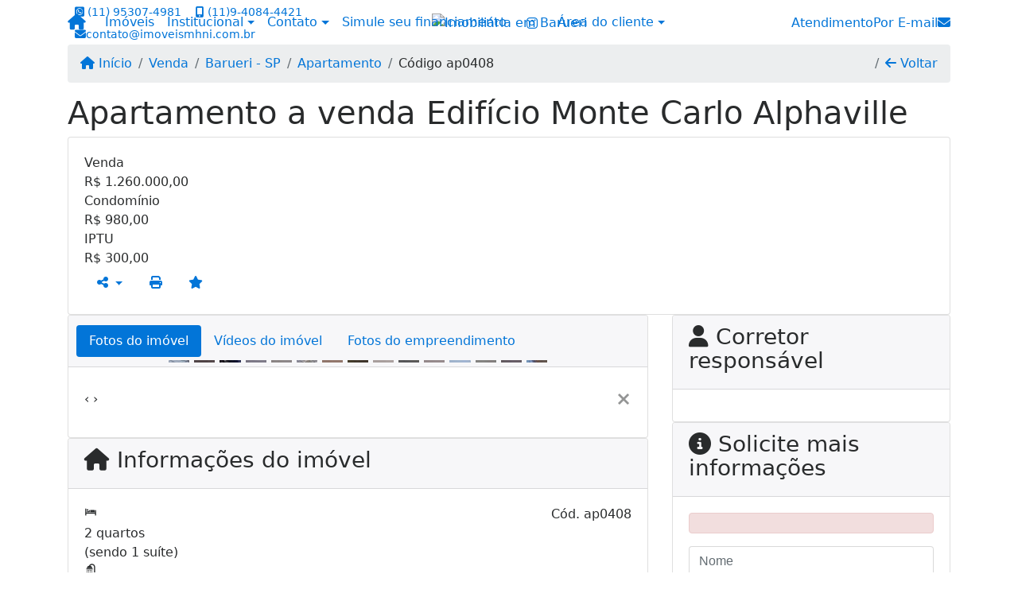

--- FILE ---
content_type: text/html; charset=UTF-8
request_url: https://www.imoveismhni.com.br/936/imoveis/venda-apartamento-2-quartos-edificio-monte-carlo-barueri-sp
body_size: 13175
content:
<!DOCTYPE html><html lang="pt-br"><head><title>Apartamento a venda  Edifício Monte Carlo Alphaville - ap0408</title><meta name="description" content="Apartamento a venda  Edifício Monte Carlo Alphaville - Apartamento para venda em Barueri - SP - Apartamento a venda  Edifício"><meta name="keywords" content="Apartamento , Apartamento Barueri - SP, Barueri - SP, Apartamento , imobiliarias Barueri - SP, imobiliária Barueri - SP, imóveis Barueri - SP, imóveis, Apartamento"><meta charset="utf-8"><meta name="google-site-verification" content="lp2BO1ecY71_QbZ9FSMeyWRr-_8F5kWKiK6DlRn1Dj8"><meta name="Robots" content="INDEX,FOLLOW"><meta name="distribution" content="Global"><meta name="rating" content="General"><meta name="revisit-after" content="2"><meta name="classification" content="imobiliaria,imoveis"><meta name="author" content="Code49"><meta name="viewport" content="width=device-width, initial-scale=1, shrink-to-fit=no"><meta http-equiv="x-ua-compatible" content="ie=edge"><meta property="og:url" content="https://www.imoveismhni.com.br/936/imoveis/venda-apartamento-2-quartos-edificio-monte-carlo-barueri-sp"><meta property="og:image" content="https://www.imoveismhni.com.br/admin/imovel/20231108T1335180300-637174827.jpg"><meta property="og:image" content="https://www.imoveismhni.com.br/admin/imovel/mini/20231108T1335180300-637174827.jpg"><link rel="apple-touch-icon" href="https://www.imoveismhni.com.br/admin/imovel/mini/20231108T1335180300-637174827.jpg"><meta name="thumbnail" content="https://www.imoveismhni.com.br/admin/imovel/mini/20231108T1335180300-637174827.jpg"><meta property="og:type" content="website"><meta property="og:title" content="Apartamento a venda  Edifício Monte Carlo Alphaville"><meta property="og:description" content="Belo Apartamento com sala estendida, face norte, andar mediano, de frente, 1 suíte, 1 dormitório, 2 vagas, agende sua visita. "><link rel="canonical" href="https://www.imoveismhni.com.br/936/imoveis/venda-apartamento-2-quartos-edificio-monte-carlo-barueri-sp">
<!-- Bootstrap -->
<link rel="stylesheet" href="https://www.imoveismhni.com.br/css/bootstrap.min.css" crossorigin="anonymous">

<!-- Plugins -->
<link rel="stylesheet" href="https://www.imoveismhni.com.br/plugins/bootstrap-multiselect/bootstrap-multiselect.css">
<link rel="stylesheet" href="https://www.imoveismhni.com.br/plugins/bootstrap-multiselect/bootstrap-multiselect-custom.css">
<link rel="stylesheet" href="https://www.imoveismhni.com.br/plugins/datepicker/datepicker.css">
<link rel="stylesheet" href="https://www.imoveismhni.com.br/plugins/animate/animate.min.css">
		<link rel="stylesheet" href="https://www.imoveismhni.com.br/crm/js/plugins/quill-emoji/dist/quill-emoji.css">
	<!-- fonts -->
<link rel="stylesheet" href="https://www.imoveismhni.com.br/css/font-awesome.min.css">
<link rel="stylesheet" href="https://www.imoveismhni.com.br/css/c49icons.min.css">

<link rel="stylesheet" href="https://www.imoveismhni.com.br/css/imovel.css?2026013120"><link rel="stylesheet" href="https://www.imoveismhni.com.br/css/custom.css?2026013120"><link rel="stylesheet" href="https://www.imoveismhni.com.br/css/font-face.css"></head><body class="" id="c49page-imovel">
<style>
  .fb-messenger-float {
      z-index: 999;
      position: fixed;
      font-family: 'Open sans';
      font-size: 14px;
      transition: bottom .2s;
      padding: 4px 12px 2px 12px;
      background-color: #1780b5;
      text-align: center;
      border-radius: 100px;
      font-size: 37px;
      bottom: 29px;
      right: 27px;
  }
  .fb-messenger-float i {
    color: #fff;
  }
</style>

<header id="c49header"  data-url_atual="https://www.imoveismhni.com.br/" data-url_db="https://www.imoveismhni.com.br/"><div id="c49row-1-1"  class="c49row c49-mod-mb-0"><div class="container"><div class="row "><div class="col-sm-12"><div  id="c49mod-1" >
	<div class="c49mod-menu-horizontal-basic">
		<nav class="navbar fixed-top navbar-toggleable-md ">
			<div class="container">
				<button class="navbar-toggler navbar-toggler-right" type="button" data-toggle="collapse" data-target="#navbars1" aria-controls="navbarsContainer" aria-expanded="false" aria-label="Toggle navigation">
					<span class="navbar-toggler-icon"><i class="fa fa-bars" aria-hidden="true"></i></span>
				</button>
									<a aria-label="Menu mobile" class="navbar-brand" href="https://www.imoveismhni.com.br/"><i class="fa fa fa-home" aria-hidden="true"></i></a>
				
				<div class="collapse navbar-collapse" id="navbars1">
					<div class="nav navbar-nav mr-auto d-flex align-items-center justify-content-start">

						<div class='nav-item '><a class='nav-link' href='https://www.imoveismhni.com.br/imoveis.php' target=''>Imóveis</a></div><div class='nav-item dropdown '><a class='nav-link dropdown-toggle' data-toggle='dropdown' href='' role='button' aria-haspopup='true' aria-expanded='false'>Institucional</a><div class='dropdown-menu '><ul class='dropdown'><li><a class='dropdown-item' href='https://www.imoveismhni.com.br/quem-somos.php'>Quem somos</a></li><li><a class='dropdown-item' href='https://www.imoveismhni.com.br/servicos.php'>Serviços</a></li><li><a class='dropdown-item' href='https://www.imoveismhni.com.br/trabalhe.php'>Trabalhe conosco</a></li><li><a class='dropdown-item' href='https://www.imoveismhni.com.br/parceiros.php'>Parceiros</a></li><li><a class='dropdown-item' href='https://www.imoveismhni.com.br/dicionario.php'>Dicionário imobiliário</a></li><li><a class='dropdown-item' href='https://www.imoveismhni.com.br/links-uteis.php'>Links úteis</a></li><li><a class='dropdown-item' href='https://www.imoveismhni.com.br/noticia.php'>Notícias</a></li></ul></div></div><div class='nav-item dropdown '><a class='nav-link dropdown-toggle' data-toggle='dropdown' href='' role='button' aria-haspopup='true' aria-expanded='false'>Contato</a><div class='dropdown-menu '><ul class='dropdown'><a class='dropdown-item' href='https://www.imoveismhni.com.br/contato.php'>Fale conosco</a><a class='dropdown-item' href='javascript:ligamos()'>Ligamos para você</a></ul></div></div><div class='nav-item mr-auto'><a class='nav-link' href='https://www.imoveismhni.com.br/financiamento.php' target=''>Simule seu financiamento</a></div><div class='nav-item mr-auto'><div id='c49mod-38'  ><div class="c49mod-contact-basic"><div class='c49-contact-social'><a aria-label='Icon share' href="https://instagram.com/imoveis.alphavillemh" class="c49-social btn btn-link" target="blank"><i class="c49-icon fab fa-instagram align-middle" aria-hidden="true"></i></a></div></div></div></div><div class='nav-item dropdown '><a class='nav-link dropdown-toggle' data-toggle='dropdown' href='' role='button' aria-haspopup='true' aria-expanded='false'>Área do cliente</a><div class='dropdown-menu '><ul class='dropdown'><a class='dropdown-item' href='https://www.imoveismhni.com.br/account/?tab=favorites' data-toggle='modal' data-target='#modal-client-area'><i class='fa fa-star' aria-hidden='true'></i> Imóveis favoritos</a><a class='dropdown-item' href='javascript:cadastre()'><i class='fa fa-home' aria-hidden='true'></i> Cadastrar imóvel</a><a class='dropdown-item' href='javascript:perfil()' data-toggle='modal' data-target='#modal-client-area'><i class='fa fa-gift' aria-hidden='true'></i> Encomendar imóvel</a><div class='dropdown-divider'></div><a class='dropdown-item' href='#' data-toggle='modal' data-target='#modal-client-area'><i class='fa fa-sign-in-alt' aria-hidden='true'></i> Entrar</a></ul></div></div><div class='nav-item '><div id='c49mod-65'  >
<!-- <div class="dropdown c49mod-translator c49mod-translator-basic notranslate">
	<a id="current-flag" onclick="loadGoogleTranslator()" class="nav-link dropdown-toggle" data-toggle="dropdown" href="#" role="button" aria-haspopup="true" aria-expanded="false"><div class="flag-bra1"></div></a>
	<div class="dropdown-menu dropdown-menu-right">
		<a class="dropdown-item hidden language" href="#" data-padrao="1" data-sigla="pt" data-flag="bra1" data-lang="Portuguese">
			<span class="flag-bra1 img-rounded traducao"></span> Portuguese		</a>
				<a class="dropdown-item language" href="#" data-sigla="en" data-flag="eua1" data-lang="English">
			<span class="flag-eua1 img-rounded traducao"></span> English		</a>
				<a class="dropdown-item language" href="#" data-sigla="es" data-flag="esp1" data-lang="Spanish">
			<span class="flag-esp1 img-rounded traducao"></span> Spanish		</a>
				<div id="google_translate_element" class="hidden"></div>
	</div>
</div> --></div></div>
						<!-- Menu antigo -->

											</ul>
				</div>
			</div>
		</nav>
	</div>
	</div></div></div></div></div><div id="c49row-1-2"  class="c49row c49-mod-mb-0 c49row-navbar"><div class="container"><div class="row "><div class="col-md-4 d-flex align-items-center justify-content-center justify-content-md-start text-center text-md-left"><div  id="c49mod-4" > <div class="c49mod-contact-dropdown"><div class="c49-contact-phone"><span class="c49-phone btn btn-link btn-no-link btn-sm"><i class="c49-icon fab fa-whatsapp-square align-middle" aria-hidden="true" onclick="window.open('https://api.whatsapp.com/send?phone=5511953074981')"></i> <span class="c49-label align-middle"><a href=https://api.whatsapp.com/send?phone=5511953074981 target='_blank'>(11) 95307-4981</a></span></span><span class="c49-phone btn btn-link btn-no-link btn-sm"><i class="c49-icon fa fa-mobile-alt align-middle" aria-hidden="true" ></i> <span class="c49-label align-middle"><a class="hidden-md-up" href="tel:11940844421">(11)9-4084-4421</a><a class="hidden-sm-down" href="#">(11)9-4084-4421</a></span></span></div><div class="c49-contact-email"><a href='mailto:contato@imoveismhni.com.br'><span class="c49-phone btn btn-link btn-no-link btn-sm"><i class="c49-icon fa fa-envelope align-middle" aria-hidden="true"></i><span class="c49-label align-middle">contato@imoveismhni.com.br</span></span></a></div></div></div></div><div class="col-md-4 d-flex align-items-center justify-content-center text-center"><div  id="c49mod-2" ><div class="c49mod-image-basic c49mod-image"><a href="https://www.imoveismhni.com.br/"><img class="c49-image" src="https://www.imoveismhni.com.br/img/logo-topo.png?v=1448283825" loading="lazy" alt="Imobiliária em Barueri"></a></div></div></div><div class="col-md-4 d-flex align-items-center justify-content-center justify-content-md-end text-center text-md-right"><div  id="c49mod-87" >
    <div class="c49mod-text-basic">
        <span class="c49-text">
            <a href="https://www.imoveismhni.com.br/contato.php"><span class="c49-custom-contact"><span class="c49-mini-text">Atendimento</span>Por E-mail</span><i class="fa fa-envelope" aria-hidden="true"></i></a>        </span>
    </div>

    </div></div></div></div></div><div id="c49row-1-3"  class=""><div class=""><div class="row "><div class=""><div  id="c49mod-78" >
	<script>
		var phoneW = "5511953074981",
		msgW1 = "Em que podemos ajudá-lo(a)?",
		msgW2 = "",
		cor = "#009748",
		position = "right",
		autoOpen = "",
		timer = "4000",
		titleW = "Contato por whatsapp",
		showpop = "",
		txtSite = "Site";
	</script>

	
		<div  class="floating-wpp "></div>

	

<script>
	var openWhatsappButton = document.getElementById("open-whatsapp");
	if (openWhatsappButton) {
		// Abrir a janela modal ao clicar no ícone do WhatsApp
		document.getElementById("open-whatsapp").addEventListener("click", function () {
			document.getElementById("modalWhats").style.display = "block";
		});

		// Fechar a janela modal ao clicar no botão "Fechar" (X)
		document.querySelector(".close").addEventListener("click", function () {
			document.getElementById("modalWhats").style.display = "none";
		});

		// Função para verificar se o e-mail é válido
		function isEmailValid(email) {
			var regex = /^[a-zA-Z0-9._-]+@[a-zA-Z0-9.-]+\.[a-zA-Z]{2,4}$/;
			return regex.test(email);
		}

		// Função para verificar se todos os campos estão preenchidos
		function camposEstaoPreenchidos() {
			var nome = document.querySelector('input[name="nome"]').value;
			var telefone = document.querySelector('input[name="telefone"]').value;
			var email = document.querySelector('input[name="email"]').value;

			return nome !== "" && telefone !== "" && email !== "";
		}

		// Manipulador de evento para o link do WhatsApp
		document.getElementById("whatsapp-link").addEventListener("click", function (e) {
			var email = document.querySelector('input[name="email"]').value;

			if (!camposEstaoPreenchidos()) {
		        e.preventDefault(); // Impede a abertura do link
		    } else if (!isEmailValid(email)) {
		        e.preventDefault(); // Impede a abertura do link
		    }
		});
	}
</script>

</div></div></div></div></div><div id="c49row-1-4"  class=""><div class=""><div class="row "><div class=""><div  id="c49mod-107" ></div></div></div></div></div></header><main id="c49main" ><div id="c49row-8-1"  class="c49row"><div class="container"><div class="row "><div class="col-md-12"><div  id="c49mod-18" >		<div class="c49mod-breadcrumb c49mod-breadcrumb-basic">
			<nav class="breadcrumb">
				<a class="breadcrumb-item" href="https://www.imoveismhni.com.br/"><i class="fa fa-home" aria-hidden="true"></i> Início</a>
				<a class="breadcrumb-item " href="https://www.imoveismhni.com.br/imobiliaria/venda/imoveis/48">Venda</a><a class="breadcrumb-item " href="https://www.imoveismhni.com.br/imobiliaria/barueri-sp/imoveis/49">Barueri - SP</a><a class="breadcrumb-item " href="https://www.imoveismhni.com.br/imobiliaria/apartamento/imoveis/33">Apartamento</a><a class="breadcrumb-item active">Código ap0408</a>				<a class="breadcrumb-item breadcrumb-return float-right" href="javascript:window.history.back()"><i class="fa fa-arrow-left" aria-hidden="true"></i> Voltar</a>
			</nav>
		</div>
	

</div></div></div></div></div><div id="c49row-8-2"  class="c49row"><div class="container"><div class="row "><div class="col-md-12"><div  id="c49mod-27" >
	<div class="c49mod-property-header-basic page-position">
		<div class="c49-property-title">
							<h1>Apartamento a venda  Edifício Monte Carlo Alphaville</h1>
					</div>

		<div class="c49-property-bar" id="property-936">
			<div class="card">
				<div class="card-block">
											
									<div class="c49-property-price">
										<div class="c49-property-price-title">Venda</div>
										<div class="c49-property-price-value"><span class="c49-currency">R$</span> 1.260.000,00</div>
									</div>

								
									<div class="c49-property-price">
										<div class="c49-property-price-title">Condomínio</div>
										<div class="c49-property-price-value"><span class="c49-currency">R$</span> 980,00</div>
									</div>

								
									<div class="c49-property-price">
										<div class="c49-property-price-title">IPTU</div>
										<div class="c49-property-price-value"><span class="c49-currency">R$</span> 300,00</div>
									</div>

								
					<div class="c49-action-icons">
						<div class="btn-group">
															<button onclick="mobileShare('M H NEGOCIOS IMOBILIARIOS - Apartamento a venda  Edifício Monte Carlo Alphaville', 'https://www.imoveismhni.com.br/936/imoveis/venda-apartamento-2-quartos-edificio-monte-carlo-barueri-sp')" type="button" class="btn btn-link dropdown-toggle hidden-md-up"  aria-haspopup="true" aria-expanded="false">
									<i class="fa fa-share-alt" aria-hidden="true"></i>
								</button>
								<button type="button" class="btn btn-link dropdown-toggle hidden-sm-down" data-toggle="dropdown" aria-haspopup="true" aria-expanded="false">
									<i class="fa fa-share-alt" aria-hidden="true"></i>
								</button>
								<div class="dropdown-menu dropdown-menu-right">
									<a class="dropdown-item cursor-pointer" onclick="changeIconAndCopyToClipboard(this,'https://www.imoveismhni.com.br/936/imoveis/venda-apartamento-2-quartos-edificio-monte-carlo-barueri-sp')"><i class="fa fa-clone" aria-hidden="true"></i> Copiar link</a>
									<a class="dropdown-item" href="https://api.whatsapp.com/send?text=M H NEGOCIOS IMOBILIARIOS - Apartamento a venda  Edifício Monte Carlo Alphaville - https://www.imoveismhni.com.br/936/imoveis/venda-apartamento-2-quartos-edificio-monte-carlo-barueri-sp" data-action="share/whatsapp/share" target="_blank"><i class="fab fa-whatsapp" aria-hidden="true"></i> Whatsapp</a>
									<a class="dropdown-item" href="javascript:new_window('https://www.facebook.com/sharer.php?u=https://www.imoveismhni.com.br/936/imoveis/venda-apartamento-2-quartos-edificio-monte-carlo-barueri-sp','Facebook','450','450','yes');"><i class="fab fa-facebook" aria-hidden="true"></i> Facebook</a>
									<a class="dropdown-item" href="javascript:new_window('https://twitter.com/share?text=M H NEGOCIOS IMOBILIARIOS - Apartamento a venda  Edifício Monte Carlo Alphaville 
 https://www.imoveismhni.com.br/936/imoveis/venda-apartamento-2-quartos-edificio-monte-carlo-barueri-sp&url=https://www.imoveismhni.com.br/936/imoveis/venda-apartamento-2-quartos-edificio-monte-carlo-barueri-sp','Twitter','450','450','yes');"><i class="fab fa-twitter" aria-hidden="true"></i> Twitter</a>
									<a class="dropdown-item" href="javascript:new_window('https://www.linkedin.com/shareArticle?mini=true&url=https://www.imoveismhni.com.br/936/imoveis/venda-apartamento-2-quartos-edificio-monte-carlo-barueri-sp','Linkedin','450','450','yes');"><i class="fab fa-linkedin" aria-hidden="true"></i> LinkedIn</a>
								</div>
																							<a href="" data-toggle="modal" data-target="#printModal" class="btn btn-link btn-print"><i class="fa fa-print" aria-hidden="true"></i></a>
								<a class="btn btn-link btn-favorite" data-favorito="0" href="javascript:favoritar_imovel(936, this)"><i class="fa fa-star " aria-hidden="true"></i></a>
													</div>
					</div>
				</div>
			</div>
		</div>
	</div>

	<div class="modal fade print-modal" id="printModal" tabindex="-1" role="dialog" aria-labelledby="exampleModalLabel" aria-hidden="true">
		<div class="modal-dialog modal-lg" role="document">
			<div class="modal-content">
				<div class="modal-header">
					<h5 class="modal-title" id="exampleModalLabel">Ficha de impressão</h5>
					<button type="button" class="close" data-dismiss="modal" aria-label="Close">
						<span aria-hidden="true">&times;</span>
					</button>
				</div>
				<div class="modal-body">
					<iframe class="frame-size" src="https://www.imoveismhni.com.br/print.php?id=936"></iframe>
				</div>
			</div>
		</div>
	</div>

	</div></div></div></div></div><div id="c49row-8-3"  class="c49row"><div class="container"><div class="row "><div class="col-xl-8"><div class="" id="c49wrap-24"><div class="card c49wrap-card-tab">
			<div class="card-header">
			<ul class="nav nav-pills card-header-pills pull-xs-left slider-pro-tab" role="tablist">
									<li class="nav-item">
						<a class="nav-link active" data-toggle="tab" href="#c49mod-24-1" role="tab"><span>Fotos do imóvel</span></a>
					</li>
									<li class="nav-item">
						<a class="nav-link " data-toggle="tab" href="#c49mod-24-2" role="tab"><span>Vídeos do imóvel</span></a>
					</li>
									<li class="nav-item">
						<a class="nav-link " data-toggle="tab" href="#c49mod-24-3" role="tab"><span>Fotos do empreendimento</span></a>
					</li>
							</ul>
		</div>

		<div class="card-block">
			<div class="tab-content">
									<div class="tab-pane active" id="c49mod-24-1" role="tabpanel">
			            			                    <div id="c49mod-28" class="">
	<div class="c49mod-property-gallery-bluimp">

					<div class="tab-pane active" id="photos-property" role="tabpanel">

				<div id="photos-property-carousel" class="carousel c49-carousel-gallery slide" data-ride="carousel">
					<ol class="carousel-indicators">
													<li data-target="#photos-property-carousel" style="background-image: url(https://www.imoveismhni.com.br//admin/imovel/mini/20231108T1335180300-637174827.jpg);" data-slide-to="0" class="active"></li>
																				<li data-target="#photos-property-carousel" style="background-image: url(https://www.imoveismhni.com.br//admin/imovel/mini/20231108T1330300300-964737451.jpg);" data-slide-to="1" class=""></li>
																				<li data-target="#photos-property-carousel" style="background-image: url(https://www.imoveismhni.com.br//admin/imovel/mini/20231108T1329420300-421577841.jpg);" data-slide-to="2" class=""></li>
																				<li data-target="#photos-property-carousel" style="background-image: url(https://www.imoveismhni.com.br//admin/imovel/mini/20231108T1330040300-837702505.jpg);" data-slide-to="3" class=""></li>
																				<li data-target="#photos-property-carousel" style="background-image: url(https://www.imoveismhni.com.br//admin/imovel/mini/20231108T1331570300-795605841.jpg);" data-slide-to="4" class=""></li>
																				<li data-target="#photos-property-carousel" style="background-image: url(https://www.imoveismhni.com.br//admin/imovel/mini/20231108T1335410300-604570502.jpg);" data-slide-to="5" class=""></li>
																				<li data-target="#photos-property-carousel" style="background-image: url(https://www.imoveismhni.com.br//admin/imovel/mini/20231108T1332230300-449055366.jpg);" data-slide-to="6" class=""></li>
																				<li data-target="#photos-property-carousel" style="background-image: url(https://www.imoveismhni.com.br//admin/imovel/mini/20231108T1336180300-196641928.jpg);" data-slide-to="7" class=""></li>
																				<li data-target="#photos-property-carousel" style="background-image: url(https://www.imoveismhni.com.br//admin/imovel/mini/20231108T1332310300-507844953.jpg);" data-slide-to="8" class=""></li>
																				<li data-target="#photos-property-carousel" style="background-image: url(https://www.imoveismhni.com.br//admin/imovel/mini/20231108T1332400300-801268249.jpg);" data-slide-to="9" class=""></li>
																				<li data-target="#photos-property-carousel" style="background-image: url(https://www.imoveismhni.com.br//admin/imovel/mini/20231108T1332470300-881651007.jpg);" data-slide-to="10" class=""></li>
																				<li data-target="#photos-property-carousel" style="background-image: url(https://www.imoveismhni.com.br//admin/imovel/mini/20231108T1332540300-696899846.jpg);" data-slide-to="11" class=""></li>
																				<li data-target="#photos-property-carousel" style="background-image: url(https://www.imoveismhni.com.br//admin/imovel/mini/20231108T1333120300-537573917.jpg);" data-slide-to="12" class=""></li>
																				<li data-target="#photos-property-carousel" style="background-image: url(https://www.imoveismhni.com.br//admin/imovel/mini/20231108T1333560300-697682684.jpg);" data-slide-to="13" class=""></li>
																				<li data-target="#photos-property-carousel" style="background-image: url(https://www.imoveismhni.com.br//admin/imovel/mini/20231108T1336520300-116096820.jpg);" data-slide-to="14" class=""></li>
																		</ol>
					<div class="carousel-inner gal-relative" role="listbox">
													<div class="carousel-item active" data-foto="https://www.imoveismhni.com.br/exportacao/fotos/20231108T1335180300-637174827.jpg" data-gallery="imovel">
								<div style="background-image: url(https://www.imoveismhni.com.br/exportacao/fotos/20231108T1335180300-637174827.jpg);"></div>
								<span class="legenda"></span>
							</div>
																				<div class="carousel-item " data-foto="https://www.imoveismhni.com.br/exportacao/fotos/20231108T1330300300-964737451.jpg" data-gallery="imovel">
								<div style="background-image: url(https://www.imoveismhni.com.br/exportacao/fotos/20231108T1330300300-964737451.jpg);"></div>
								<span class="legenda"></span>
							</div>
																				<div class="carousel-item " data-foto="https://www.imoveismhni.com.br/exportacao/fotos/20231108T1329420300-421577841.jpg" data-gallery="imovel">
								<div style="background-image: url(https://www.imoveismhni.com.br/exportacao/fotos/20231108T1329420300-421577841.jpg);"></div>
								<span class="legenda"></span>
							</div>
																				<div class="carousel-item " data-foto="https://www.imoveismhni.com.br/exportacao/fotos/20231108T1330040300-837702505.jpg" data-gallery="imovel">
								<div style="background-image: url(https://www.imoveismhni.com.br/exportacao/fotos/20231108T1330040300-837702505.jpg);"></div>
								<span class="legenda"></span>
							</div>
																				<div class="carousel-item " data-foto="https://www.imoveismhni.com.br/exportacao/fotos/20231108T1331570300-795605841.jpg" data-gallery="imovel">
								<div style="background-image: url(https://www.imoveismhni.com.br/exportacao/fotos/20231108T1331570300-795605841.jpg);"></div>
								<span class="legenda"></span>
							</div>
																				<div class="carousel-item " data-foto="https://www.imoveismhni.com.br/exportacao/fotos/20231108T1335410300-604570502.jpg" data-gallery="imovel">
								<div style="background-image: url(https://www.imoveismhni.com.br/exportacao/fotos/20231108T1335410300-604570502.jpg);"></div>
								<span class="legenda"></span>
							</div>
																				<div class="carousel-item " data-foto="https://www.imoveismhni.com.br/exportacao/fotos/20231108T1332230300-449055366.jpg" data-gallery="imovel">
								<div style="background-image: url(https://www.imoveismhni.com.br/exportacao/fotos/20231108T1332230300-449055366.jpg);"></div>
								<span class="legenda"></span>
							</div>
																				<div class="carousel-item " data-foto="https://www.imoveismhni.com.br/exportacao/fotos/20231108T1336180300-196641928.jpg" data-gallery="imovel">
								<div style="background-image: url(https://www.imoveismhni.com.br/exportacao/fotos/20231108T1336180300-196641928.jpg);"></div>
								<span class="legenda"></span>
							</div>
																				<div class="carousel-item " data-foto="https://www.imoveismhni.com.br/exportacao/fotos/20231108T1332310300-507844953.jpg" data-gallery="imovel">
								<div style="background-image: url(https://www.imoveismhni.com.br/exportacao/fotos/20231108T1332310300-507844953.jpg);"></div>
								<span class="legenda"></span>
							</div>
																				<div class="carousel-item " data-foto="https://www.imoveismhni.com.br/exportacao/fotos/20231108T1332400300-801268249.jpg" data-gallery="imovel">
								<div style="background-image: url(https://www.imoveismhni.com.br/exportacao/fotos/20231108T1332400300-801268249.jpg);"></div>
								<span class="legenda"></span>
							</div>
																				<div class="carousel-item " data-foto="https://www.imoveismhni.com.br/exportacao/fotos/20231108T1332470300-881651007.jpg" data-gallery="imovel">
								<div style="background-image: url(https://www.imoveismhni.com.br/exportacao/fotos/20231108T1332470300-881651007.jpg);"></div>
								<span class="legenda"></span>
							</div>
																				<div class="carousel-item " data-foto="https://www.imoveismhni.com.br/exportacao/fotos/20231108T1332540300-696899846.jpg" data-gallery="imovel">
								<div style="background-image: url(https://www.imoveismhni.com.br/exportacao/fotos/20231108T1332540300-696899846.jpg);"></div>
								<span class="legenda"></span>
							</div>
																				<div class="carousel-item " data-foto="https://www.imoveismhni.com.br/exportacao/fotos/20231108T1333120300-537573917.jpg" data-gallery="imovel">
								<div style="background-image: url(https://www.imoveismhni.com.br/exportacao/fotos/20231108T1333120300-537573917.jpg);"></div>
								<span class="legenda"></span>
							</div>
																				<div class="carousel-item " data-foto="https://www.imoveismhni.com.br/exportacao/fotos/20231108T1333560300-697682684.jpg" data-gallery="imovel">
								<div style="background-image: url(https://www.imoveismhni.com.br/exportacao/fotos/20231108T1333560300-697682684.jpg);"></div>
								<span class="legenda"></span>
							</div>
																				<div class="carousel-item " data-foto="https://www.imoveismhni.com.br/exportacao/fotos/20231108T1336520300-116096820.jpg" data-gallery="imovel">
								<div style="background-image: url(https://www.imoveismhni.com.br/exportacao/fotos/20231108T1336520300-116096820.jpg);"></div>
								<span class="legenda"></span>
							</div>
																		</div>
					<a class="carousel-control-prev" href="#photos-property-carousel" role="button" data-slide="prev">
						<span class="carousel-control-prev-icon" aria-hidden="true"></span>
						<span class="sr-only">Previous</span>
					</a>
					<a class="carousel-control-next" href="#photos-property-carousel" role="button" data-slide="next">
						<span class="carousel-control-next-icon" aria-hidden="true"></span>
						<span class="sr-only">Next</span>
					</a>
				</div>

			</div>
			</div>


<link rel="stylesheet" href="https://www.imoveismhni.com.br/plugins/blueimp-gallery/blueimp-gallery.min.css?2026013108">
<div id="blueimp-gallery" class="blueimp-gallery blueimp-gallery-controls" data-use-bootstrap-modal="false" data-hide-page-scrollbars="false">
    <div class="slides"></div>
    <h3 class="title"></h3>
    <a class="prev">‹</a>
    <a class="next">›</a>
    <a class="close">×</a>
    <a class="play-pause"></a>
    <ol class="indicator"></ol>
    <div class="modal fade">
        <div class="modal-dialog">
            <div class="modal-content">
                <div class="modal-header">
                    <button type="button" class="close" aria-hidden="true">&times;</button>
                    <h4 class="modal-title"></h4>
                </div>
                <div class="modal-body next"></div>
                <div class="modal-footer">
                    <button type="button" class="btn btn-default pull-left prev">
                        <i class="glyphicon glyphicon-chevron-left"></i>
                        Previous
                    </button>
                    <button type="button" class="btn btn-primary next">
                        Next
                        <i class="glyphicon glyphicon-chevron-right"></i>
                    </button>
                </div>
            </div>
        </div>
    </div>
</div>

</div>
			                					</div>
									<div class="tab-pane " id="c49mod-24-2" role="tabpanel">
			            			                    <div id="c49mod-70" class="">


	<div class="c49mod-property-gallery-basic">

					<div class="wrap-hidden" data-hidden="#c49mod-24-2"></div>
			</div>
<link rel="stylesheet" href="https://www.imoveismhni.com.br/plugins/blueimp-gallery/blueimp-gallery.min.css?2026013108">
<div id="blueimp-gallery" class="blueimp-gallery blueimp-gallery-controls" data-use-bootstrap-modal="false" data-hide-page-scrollbars="false">
    <div class="slides"></div>
    <h3 class="title"></h3>
    <a class="prev">‹</a>
    <a class="next">›</a>
    <a class="close">×</a>
    <a class="play-pause"></a>
    <ol class="indicator"></ol>
    <div class="modal fade">
        <div class="modal-dialog">
            <div class="modal-content">
                <div class="modal-header">
                    <button type="button" class="close" aria-hidden="true">&times;</button>
                    <h4 class="modal-title"></h4>
                </div>
                <div class="modal-body next"></div>
                <div class="modal-footer">
                    <button type="button" class="btn btn-default pull-left prev">
                        <i class="glyphicon glyphicon-chevron-left"></i>
                        Previous
                    </button>
                    <button type="button" class="btn btn-primary next">
                        Next
                        <i class="glyphicon glyphicon-chevron-right"></i>
                    </button>
                </div>
            </div>
        </div>
    </div>
</div>

</div>
			                					</div>
									<div class="tab-pane " id="c49mod-24-3" role="tabpanel">
			            			                    <div id="c49mod-53" class="">


	<div class="c49mod-property-gallery-bluimp">

					<div class="wrap-hidden" data-hidden="#c49mod-24-3"></div>
		
	</div>
<link rel="stylesheet" href="https://www.imoveismhni.com.br/plugins/blueimp-gallery/blueimp-gallery.min.css?2026013108">
<div id="blueimp-gallery" class="blueimp-gallery blueimp-gallery-controls" data-use-bootstrap-modal="false" data-hide-page-scrollbars="false">
    <div class="slides"></div>
    <h3 class="title"></h3>
    <a class="prev">‹</a>
    <a class="next">›</a>
    <a class="close">×</a>
    <a class="play-pause"></a>
    <ol class="indicator"></ol>
    <div class="modal fade">
        <div class="modal-dialog">
            <div class="modal-content">
                <div class="modal-header">
                    <button type="button" class="close" aria-hidden="true">&times;</button>
                    <h4 class="modal-title"></h4>
                </div>
                <div class="modal-body next"></div>
                <div class="modal-footer">
                    <button type="button" class="btn btn-default pull-left prev">
                        <i class="glyphicon glyphicon-chevron-left"></i>
                        Previous
                    </button>
                    <button type="button" class="btn btn-primary next">
                        Next
                        <i class="glyphicon glyphicon-chevron-right"></i>
                    </button>
                </div>
            </div>
        </div>
    </div>
</div>

</div>
			                					</div>
							</div>
		</div>
	</div>
</div><div class="" id="c49wrap-17"><div class="card c49wrap-card">
						<div class="card-header">
				<h3 class="c49-card-title">
					<i class="fa fa-home"></i>
					Informações do imóvel				</h3>
			</div>
		
		<div class="card-block ">
	        		                <div id="c49mod-29"  >
	<div class="c49mod-property-infos-basic">

		
			<div class="c49-property-numbers d-flex justify-content-between">
				<div class="c49-property-features">
					<div class="c49-property-number-wrap"><span class="c49icon-bedroom-1"></span><div class="c49-property-number">2 quartos</div><div class="c49-property-number2">  (sendo 1 suíte)</div></div><div class="c49-property-number-wrap"><span class="c49icon-bathroom-1"></span><div class="c49-property-number">2 banh.</div></div><div class="c49-property-number-wrap"><span class="c49icon-garage-1"></span><div class="c49-property-number">2 Vagas cobertas</div></div>				</div>

				<div class="info-codigo">
					<span class="info-codigo-ref">Cód.</span> ap0408				</div>
			</div>

							<h2 class="property-title m-b-20">Apartamento a venda  Edifício Monte Carlo Alphaville</h2>
			
							<div class="property-description p-b-20">
					<p><p>Belo Apartamento com sala estendida, face norte, andar mediano, de frente, 1 suíte, 1 dormitório, 2 vagas, agende sua visita. </p></p>
				</div>
			
			<div class="row">
				<div class="col-sm-12">
										 
							<div class="table-row table-row-odd" id="transacao">
								<div><i class="fa fa-chevron-circle-right"></i> Transação</div>
								 
								<div> Venda </div> 
							</div>
						 
							<div class="table-row table-row-odd" id="finalidade">
								<div><i class="fa fa-chevron-circle-right"></i> Finalidade</div>
								 
								<div> Residencial </div> 
							</div>
						 
							<div class="table-row table-row-odd" id="tipodeimovel">
								<div><i class="fa fa-chevron-circle-right"></i> Tipo de imóvel</div>
								 
								<div> Apartamento </div> 
							</div>
						 
							<div class="table-row table-row-odd" id="cidade">
								<div><i class="fa fa-chevron-circle-right"></i> Cidade</div>
								 
								<div> Barueri - SP </div> 
							</div>
						 
							<div class="table-row table-row-odd" id="regiao">
								<div><i class="fa fa-chevron-circle-right"></i> Região</div>
								 
								<div> Alphaville </div> 
							</div>
						 
							<div class="table-row table-row-odd" id="bairro">
								<div><i class="fa fa-chevron-circle-right"></i> Bairro</div>
								 
								<div> Edifício Monte Carlo </div> 
							</div>
						 
							<div class="table-row table-row-odd" id="areaconstruida">
								<div><i class="fa fa-chevron-circle-right"></i> Área construída</div>
								 
								<div> 84 m²  </div> 
							</div>
						 
							<div class="table-row table-row-odd" id="areatotal">
								<div><i class="fa fa-chevron-circle-right"></i> Área total</div>
								 
								<div> 84 m²  </div> 
							</div>
						 			
				</div>
			</div>

			<br><br>

			
			<div class="c49-property-characteristics">
				<ul class="nav nav-pills c49-nav-pills" role="tablist">
											<li class="nav-item">
							<a class="nav-link ease active" data-toggle="tab" href="#tab1" role="tab">
								<span>Características do imóvel</span>
							</a>
						</li>
											<li class="nav-item">
							<a class="nav-link ease " data-toggle="tab" href="#tab2" role="tab">
								<span>Instalação</span>
							</a>
						</li>
											<li class="nav-item">
							<a class="nav-link ease " data-toggle="tab" href="#tab3" role="tab">
								<span>Acabamento</span>
							</a>
						</li>
									</ul>

				<div class="tab-content p-b-20">
											<div class="tab-pane active" id="tab1" role="tabpanel">
							<div class="characteristics-section">
																	<div class="table-col"><div><i class="far fa-check-circle"></i> Área de serviço</div></div>
																	<div class="table-col"><div><i class="far fa-check-circle"></i> Cozinha</div></div>
																	<div class="table-col"><div><i class="far fa-check-circle"></i> Sala de estar</div></div>
																	<div class="table-col"><div><i class="far fa-check-circle"></i> Sala de jantar</div></div>
																	<div class="table-col"><div><i class="far fa-check-circle"></i> Sala de TV</div></div>
																	<div class="table-col"><div><i class="far fa-check-circle"></i> Varanda</div></div>
															</div>
						</div>
											<div class="tab-pane " id="tab2" role="tabpanel">
							<div class="characteristics-section">
																	<div class="table-col"><div><i class="far fa-check-circle"></i> Armário de Cozinha</div></div>
																	<div class="table-col"><div><i class="far fa-check-circle"></i> Armário embutido</div></div>
															</div>
						</div>
											<div class="tab-pane " id="tab3" role="tabpanel">
							<div class="characteristics-section">
																	<div class="table-col"><div><i class="far fa-check-circle"></i> Piso frio</div></div>
															</div>
						</div>
									</div>
			</div>

		
			
				<div class="c49-condo-header m-b-20 d-flex justify-content-between">
				<h3 class="condo-title m-b-0">
					<div class="condo-label">Condomínio</div>
					<div class="condo-name">Edifício Monte Carlo</div>		
				</h3>

				<div class="info-codigo">
					<span class="info-codigo-ref">Ref.</span> 92				</div>
			</div>

						
			<div class="row">
				<div class="col-sm-12 info-cond">
					 					 
						<div class="table-row table-row-odd"> 
							<div><i class="fa fa-chevron-circle-right"></i>Estágio</div> 
							<div>Pronto</div> 
						</div>
						
						
						
						
						
				</div>
			</div>

			<br><br>
			
			<div class="row">
				<div class="col-sm-12">
						
				</div>
			</div>


			
			</div>		</div>
		            	            		</div>
	</div></div><div class="" id="c49wrap-15"><div class="card c49wrap-card">
						<div class="card-header">
				<h3 class="c49-card-title">
					<i class="fa fa-map-marker"></i>
					Mapa				</h3>
			</div>
		
		<div class="card-block p-0">
	        		                <div id="c49mod-30"  >
				<link rel="stylesheet" href="https://www.imoveismhni.com.br/modules/map/leaflet.css">
		<link rel="stylesheet" href="https://www.imoveismhni.com.br/modules/map/MarkerCluster.Default.min.css">
		<link rel="stylesheet" href="https://www.imoveismhni.com.br/modules/map/MarkerCluster.css">
		<link rel="stylesheet" href="https://www.imoveismhni.com.br/modules/map/custom.min.css">
		
		<div id="c49mod-map-basic" data-id-imovel="936" class="c49mod-map-basic " data-id-module="30" data-properties-filter="" data-path="modules/map/basic/c49mod-map-basic" data-search="" data-select="U0VMRUNUIGkuKiBGUk9NIGltb3ZlbCBBUyBpICBXSEVSRSBpLmlkPSc5MzYnIEFORCBpLmV4aWJpcmltb3ZlbHNpdGU9JzEnIEFORCBpLnNpdHVhY2FvIT0nMScgQU5EIGkuc2l0dWFjYW8hPSc3JyBBTkQgaS5zaXR1YWNhbyE9Jzgn" data-num_reg_pages="1" data-input_ordem='bnVsbA=='>
			<div>
				<div id="mapid" data-select="[base64]" data-tabela="1" data-maxzoom="14"></div>
							</div>
					</div>

		

	
</div>
		            	            		</div>
	</div></div></div><div class="col-xl-4"><div class="" id="c49wrap-30"><div class="card c49wrap-card">
						<div class="card-header">
				<h3 class="c49-card-title">
					<i class="fa fa-user"></i>
					Corretor responsável				</h3>
			</div>
		
		<div class="card-block ">
	        		                <div id="c49mod-92"  >
    <div class="c49mod-broker-profile-basic">

                    <div class="c49wrap-hidden"></div>
            </div>
</div>
		            	            		</div>
	</div></div><div class="" id="c49wrap-14"><div class="card c49wrap-card">
						<div class="card-header">
				<h3 class="c49-card-title">
					<i class="fa fa-info-circle"></i>
					Solicite mais informações				</h3>
			</div>
		
		<div class="card-block ">
	        		                <div id="c49mod-23"  >


		<div class="c49mod-form">

			<div class="c49mod" id="c49mod-form-001" data-tabela="45" data-form-title="">

				<form>

					<div class="row">

						<div class="col-sm-12">

							<div id="alert" class="alert alert-danger hidden" role="alert"></div>

						</div>



						<div class="col-sm-12">

							<fieldset class="form-group">

								<input data-form='1' data-required='1' data-msg="Por favor, preencha seu nome" name='nome' type="text" class="form-control" placeholder="Nome">

								<div class="form-control-feedback"></div>

							</fieldset>

						</div>



						<div class="col-sm-12">

							<fieldset class="form-group">

								<input data-form='1' data-required='1' data-msg="Por favor, preencha um telefone" name='telefone' type="text" inputmode="numeric" class="form-control somente-numeros" placeholder="Telefone">

								<div class="form-control-feedback"></div>

							</fieldset>

						</div>



						<div class="col-sm-12">

							<fieldset class="form-group">

								<input data-form='1' data-required='1' data-msg="Por favor, preencha seu e-mail" name='email' type="text" class="form-control" placeholder="E-mail">

								<div class="form-control-feedback"></div>

							</fieldset>

						</div>



						<div class="col-sm-12">

							<fieldset class="form-group">

								<textarea rows="5" data-required='1' data-msg="Digite uma mensagem" data-form='1' name='mensagem' type="text" class="form-control" placeholder="Mensagem"></textarea>

								<div class="form-control-feedback"></div>

								<input data-form='1' name='id_imovel' value="936" type="hidden" class="form-control hidden">

							</fieldset>

						</div>





						<div class="col-sm-12">

							<fieldset class="form-group">

								
								<div class="btn btn-secondary btn-block form-submit" id="form-property" role="button" ><i class="fa fa-envelope"></i> Enviar por e-mail</div>

							</fieldset>

						</div>

					</div>

				</form>

			</div>



			
					<div class="c49mod-whatsapp-button">

						<div>

							<span>OU</span>

						</div>

						<div class="btn btn-secondary btn-block btn-whatsapp">

							<a id="form-whats-property" target="_blank" href="https://api.whatsapp.com/send?phone=5511953074981&text=Olá, gostaria de mais informações sobre o imóvel %23ap0408 https://www.imoveismhni.com.br/936/imoveis/venda-apartamento-2-quartos-edificio-monte-carlo-barueri-sp&utm_source=Google&utm_medium=CPC&utm_campaign=Whatsapp-Site">

								<span class="card-title"><i class="fab fa-whatsapp"></i> Falar agora por WhatsApp</span>

							</a>

						</div>

						<div class="btn btn-secondary btn-block">

							<a id="form-whats-offers" onclick="makeOffer('', 936)">

								<span class="card-title"><i class="fa fa-thumbs-up"></i> Fazer proposta </span>

							</a>
							
						</div>

					</div>

					


		</div>



		<script>

			document.querySelectorAll('.somente-numeros').forEach(function(input) {

				input.addEventListener('input', function() {

					this.value = this.value.replace(/\D/g, '');

				});

			});

		</script>

	

		</div>
		            	            		</div>
	</div></div><div  id="c49mod-102" >
	<div class="c49mod-links-list">

		
	</div>

	</div><div  id="c49mod-97" >







</div><div  id="c49mod-105" >		</div><div class="" id="c49wrap-32"><div class="card c49wrap-card">
						<div class="card-header">
				<h3 class="c49-card-title">
					<i class="fa fa-calendar"></i>
					Calendário de temporada				</h3>
			</div>
		
		<div class="card-block p-0">
	        		                <div id="c49mod-96"  ><div class="c49wrap-hidden"></div>
</div>
		            	            		</div>
	</div></div><div class="" id="c49wrap-16"><div class="card c49wrap-card">
						<div class="card-header">
				<h3 class="c49-card-title">
					<i class="fa fa-home"></i>
					Veja também				</h3>
			</div>
		
		<div class="card-block ">
	        		                <div id="c49mod-47"  >
		<section id="c49mod-properties-list-mini" data-id-module="47" data-search="" data-select="[base64]" class="c49mod-properties-list-mini" data-path='modules/properties/list-mini/c49mod-properties-list-mini'  data-properties-filter="" data-num_reg_pages="" data-input_ordem='bnVsbA=='>
							<div class="c49-property-mini">
					<h3 class="c49-mini-title"><a href="https://www.imoveismhni.com.br/763/imoveis/venda-apartamento-2-quartos-edificio-jardins-de-monet-barueri-sp">Apartamento a venda no  Edifício  Jardins de Monet Alphaville</a></h3>
					<div class="c49-property-mini-wrap d-flex align-items-stretch" id="property-763">
						<div class="c49-mini-photo">
							<a href="https://www.imoveismhni.com.br/763/imoveis/venda-apartamento-2-quartos-edificio-jardins-de-monet-barueri-sp">
																		<img class="img-fluid" src="https://www.imoveismhni.com.br/admin/imovel/mini/20210519T1514130300-327590888.jpg" loading="lazy" alt="Venda em Edificio  Jardins de Monet - Barueri" width="250" height="188">
																																		</a>
																												</div>
						<div class="c49-mini-body">					
															<a href="https://www.imoveismhni.com.br/763/imoveis/venda-apartamento-2-quartos-edificio-jardins-de-monet-barueri-sp"><p class="c49-property-value"><span class="c49-currency">R$</span> 1.400.000,00</p></a>
							
							<a href="https://www.imoveismhni.com.br/763/imoveis/venda-apartamento-2-quartos-edificio-jardins-de-monet-barueri-sp"><p class="c49-property-neibourhood"></p></a>
							<div class="c49-property-numbers d-flex justify-content-between">
																	<a href="https://www.imoveismhni.com.br/763/imoveis/venda-apartamento-2-quartos-edificio-jardins-de-monet-barueri-sp">
										<div class="c49-property-number-wrap d-flex align-items-center" data-toggle="tooltip" data-placement="top" rel="tooltip" title="sendo 1 suíte">
											<span class="c49icon-bedroom-1"></span>
											<div class="c49-property-number">2</div>
										</div>
									</a>
								
																	<a href="https://www.imoveismhni.com.br/763/imoveis/venda-apartamento-2-quartos-edificio-jardins-de-monet-barueri-sp">
										<div class="c49-property-number-wrap d-flex align-items-center">
											<span class="c49icon-bathroom-1"></span>
											<div class="c49-property-number">2</div>
										</div>
									</a>
								
																	<a href="https://www.imoveismhni.com.br/763/imoveis/venda-apartamento-2-quartos-edificio-jardins-de-monet-barueri-sp">
										<div class="c49-property-number-wrap d-flex align-items-center" data-toggle="tooltip" data-placement="top" rel="tooltip" title="sendo 2 cobertas">
											<span class="c49icon-garage-1"></span>
											<div class="c49-property-number">2</div>
										</div>
									</a>
															</div>
						</div>
					</div>
				</div>
							<div class="c49-property-mini">
					<h3 class="c49-mini-title"><a href="https://www.imoveismhni.com.br/603/imoveis/venda-apartamento-2-quartos-edificio-alpha-style-barueri-sp">Apartamento Ed Alpha Style Alphaville</a></h3>
					<div class="c49-property-mini-wrap d-flex align-items-stretch" id="property-603">
						<div class="c49-mini-photo">
							<a href="https://www.imoveismhni.com.br/603/imoveis/venda-apartamento-2-quartos-edificio-alpha-style-barueri-sp">
																		<img class="img-fluid" src="https://www.imoveismhni.com.br/admin/imovel/mini/20260109T1541340300-364401398.jpg" loading="lazy" alt="Venda em Edifício Alpha Style  - Barueri" width="250" height="188">
																																		</a>
																												</div>
						<div class="c49-mini-body">					
															<a href="https://www.imoveismhni.com.br/603/imoveis/venda-apartamento-2-quartos-edificio-alpha-style-barueri-sp"><p class="c49-property-value"><span class="c49-currency">R$</span> 980.000,00</p></a>
							
							<a href="https://www.imoveismhni.com.br/603/imoveis/venda-apartamento-2-quartos-edificio-alpha-style-barueri-sp"><p class="c49-property-neibourhood"></p></a>
							<div class="c49-property-numbers d-flex justify-content-between">
																	<a href="https://www.imoveismhni.com.br/603/imoveis/venda-apartamento-2-quartos-edificio-alpha-style-barueri-sp">
										<div class="c49-property-number-wrap d-flex align-items-center" data-toggle="tooltip" data-placement="top" rel="tooltip" title="sendo 1 suíte">
											<span class="c49icon-bedroom-1"></span>
											<div class="c49-property-number">2</div>
										</div>
									</a>
								
																	<a href="https://www.imoveismhni.com.br/603/imoveis/venda-apartamento-2-quartos-edificio-alpha-style-barueri-sp">
										<div class="c49-property-number-wrap d-flex align-items-center">
											<span class="c49icon-bathroom-1"></span>
											<div class="c49-property-number">2</div>
										</div>
									</a>
								
																	<a href="https://www.imoveismhni.com.br/603/imoveis/venda-apartamento-2-quartos-edificio-alpha-style-barueri-sp">
										<div class="c49-property-number-wrap d-flex align-items-center" data-toggle="tooltip" data-placement="top" rel="tooltip" title="sendo 1 coberta">
											<span class="c49icon-garage-1"></span>
											<div class="c49-property-number">1</div>
										</div>
									</a>
															</div>
						</div>
					</div>
				</div>
							<div class="c49-property-mini">
					<h3 class="c49-mini-title"><a href="https://www.imoveismhni.com.br/1003/imoveis/venda-apartamento-2-quartos-edificio-monte-carlo-barueri-sp">Apartamento a venda Ed Monte Carlo Alphaville</a></h3>
					<div class="c49-property-mini-wrap d-flex align-items-stretch" id="property-1003">
						<div class="c49-mini-photo">
							<a href="https://www.imoveismhni.com.br/1003/imoveis/venda-apartamento-2-quartos-edificio-monte-carlo-barueri-sp">
																		<img class="img-fluid" src="https://www.imoveismhni.com.br/admin/imovel/mini/20250619T1146160300-400022974.jpg" loading="lazy" alt="Venda em Edifício Monte Carlo - Barueri" width="250" height="188">
																																		</a>
																												</div>
						<div class="c49-mini-body">					
															<a href="https://www.imoveismhni.com.br/1003/imoveis/venda-apartamento-2-quartos-edificio-monte-carlo-barueri-sp"><p class="c49-property-value"><span class="c49-currency">R$</span> 1.280.000,00</p></a>
							
							<a href="https://www.imoveismhni.com.br/1003/imoveis/venda-apartamento-2-quartos-edificio-monte-carlo-barueri-sp"><p class="c49-property-neibourhood"></p></a>
							<div class="c49-property-numbers d-flex justify-content-between">
																	<a href="https://www.imoveismhni.com.br/1003/imoveis/venda-apartamento-2-quartos-edificio-monte-carlo-barueri-sp">
										<div class="c49-property-number-wrap d-flex align-items-center" data-toggle="tooltip" data-placement="top" rel="tooltip" title="sendo 2 suítes">
											<span class="c49icon-bedroom-1"></span>
											<div class="c49-property-number">2</div>
										</div>
									</a>
								
																	<a href="https://www.imoveismhni.com.br/1003/imoveis/venda-apartamento-2-quartos-edificio-monte-carlo-barueri-sp">
										<div class="c49-property-number-wrap d-flex align-items-center">
											<span class="c49icon-bathroom-1"></span>
											<div class="c49-property-number">2</div>
										</div>
									</a>
								
																	<a href="https://www.imoveismhni.com.br/1003/imoveis/venda-apartamento-2-quartos-edificio-monte-carlo-barueri-sp">
										<div class="c49-property-number-wrap d-flex align-items-center" data-toggle="tooltip" data-placement="top" rel="tooltip" title="sendo 2 cobertas">
											<span class="c49icon-garage-1"></span>
											<div class="c49-property-number">2</div>
										</div>
									</a>
															</div>
						</div>
					</div>
				</div>
							<div class="c49-property-mini">
					<h3 class="c49-mini-title"><a href="https://www.imoveismhni.com.br/951/imoveis/venda-apartamento-3-quartos-edificio-monte-carlo-barueri-sp">Apartamento a venda Edifício  Monte Carlo Alphaville</a></h3>
					<div class="c49-property-mini-wrap d-flex align-items-stretch" id="property-951">
						<div class="c49-mini-photo">
							<a href="https://www.imoveismhni.com.br/951/imoveis/venda-apartamento-3-quartos-edificio-monte-carlo-barueri-sp">
																		<img class="img-fluid" src="https://www.imoveismhni.com.br/admin/imovel/mini/20241104T1629160300-467828021.jpg" loading="lazy" alt="Venda em Edifício Monte Carlo - Barueri" width="250" height="188">
																																		</a>
																												</div>
						<div class="c49-mini-body">					
															<a href="https://www.imoveismhni.com.br/951/imoveis/venda-apartamento-3-quartos-edificio-monte-carlo-barueri-sp"><p class="c49-property-value"><span class="c49-currency">R$</span> 1.190.000,00</p></a>
							
							<a href="https://www.imoveismhni.com.br/951/imoveis/venda-apartamento-3-quartos-edificio-monte-carlo-barueri-sp"><p class="c49-property-neibourhood"></p></a>
							<div class="c49-property-numbers d-flex justify-content-between">
																	<a href="https://www.imoveismhni.com.br/951/imoveis/venda-apartamento-3-quartos-edificio-monte-carlo-barueri-sp">
										<div class="c49-property-number-wrap d-flex align-items-center" data-toggle="tooltip" data-placement="top" rel="tooltip" title="sendo 1 suíte">
											<span class="c49icon-bedroom-1"></span>
											<div class="c49-property-number">3</div>
										</div>
									</a>
								
																	<a href="https://www.imoveismhni.com.br/951/imoveis/venda-apartamento-3-quartos-edificio-monte-carlo-barueri-sp">
										<div class="c49-property-number-wrap d-flex align-items-center">
											<span class="c49icon-bathroom-1"></span>
											<div class="c49-property-number">2</div>
										</div>
									</a>
								
																	<a href="https://www.imoveismhni.com.br/951/imoveis/venda-apartamento-3-quartos-edificio-monte-carlo-barueri-sp">
										<div class="c49-property-number-wrap d-flex align-items-center" data-toggle="tooltip" data-placement="top" rel="tooltip" title="sendo 2 cobertas">
											<span class="c49icon-garage-1"></span>
											<div class="c49-property-number">2</div>
										</div>
									</a>
															</div>
						</div>
					</div>
				</div>
							<div class="c49-property-mini">
					<h3 class="c49-mini-title"><a href="https://www.imoveismhni.com.br/919/imoveis/venda-apartamento-3-quartos-edificio-top-village-barueri-sp">Apartamento a venda  no Edifício  Top Village Alphaville</a></h3>
					<div class="c49-property-mini-wrap d-flex align-items-stretch" id="property-919">
						<div class="c49-mini-photo">
							<a href="https://www.imoveismhni.com.br/919/imoveis/venda-apartamento-3-quartos-edificio-top-village-barueri-sp">
																		<img class="img-fluid" src="https://www.imoveismhni.com.br/admin/imovel/mini/20230711T1040490300-478860013.jpg" loading="lazy" alt="Venda em Edifício Top Village - Barueri" width="250" height="188">
																																		</a>
																												</div>
						<div class="c49-mini-body">					
															<a href="https://www.imoveismhni.com.br/919/imoveis/venda-apartamento-3-quartos-edificio-top-village-barueri-sp"><p class="c49-property-value"><span class="c49-currency">R$</span> 700.000,00</p></a>
							
							<a href="https://www.imoveismhni.com.br/919/imoveis/venda-apartamento-3-quartos-edificio-top-village-barueri-sp"><p class="c49-property-neibourhood"></p></a>
							<div class="c49-property-numbers d-flex justify-content-between">
																	<a href="https://www.imoveismhni.com.br/919/imoveis/venda-apartamento-3-quartos-edificio-top-village-barueri-sp">
										<div class="c49-property-number-wrap d-flex align-items-center" data-toggle="tooltip" data-placement="top" rel="tooltip" title="sendo 1 suíte">
											<span class="c49icon-bedroom-1"></span>
											<div class="c49-property-number">3</div>
										</div>
									</a>
								
																	<a href="https://www.imoveismhni.com.br/919/imoveis/venda-apartamento-3-quartos-edificio-top-village-barueri-sp">
										<div class="c49-property-number-wrap d-flex align-items-center">
											<span class="c49icon-bathroom-1"></span>
											<div class="c49-property-number">2</div>
										</div>
									</a>
								
																	<a href="https://www.imoveismhni.com.br/919/imoveis/venda-apartamento-3-quartos-edificio-top-village-barueri-sp">
										<div class="c49-property-number-wrap d-flex align-items-center" data-toggle="tooltip" data-placement="top" rel="tooltip" title="sendo 2 cobertas">
											<span class="c49icon-garage-1"></span>
											<div class="c49-property-number">2</div>
										</div>
									</a>
															</div>
						</div>
					</div>
				</div>
					</section>

	 

	</div>
		            	            		</div>
	</div></div><div class="" id="c49wrap-8"><div class="card c49wrap-card">
			
		<div class="card-block ">
	        		                <div id="c49mod-31"  >
    <div class="c49mod-text-basic">
        <span class="c49-text">
            <strong>Não é bem o que procurava?</strong><br><a href="javascript:perfil()">Clique aqui</a> e encomende seu imóvel        </span>
    </div>

    </div>
		            	            		</div>
	</div></div><div  id="c49mod-95" >			<div class="c49mod-whatsapp-banner">
				<div class="card card-banner">
											<a target="_blank" href="https://api.whatsapp.com/send?phone=5511953074981&text=Olá, gostaria de mais informações sobre o imóvel %23 https://www.imoveismhni.com.br/936/imoveis/venda-apartamento-2-quartos-edificio-monte-carlo-barueri-sp">
											<div class="card-img" style="background-image:url('https://www.imoveismhni.com.br/img/c49-info-whats1.jpg')"></div>
						<div class="card-img-overlay">
							<h4 class="card-title">Solicite mais informações por WhatsApp</h4>
						</div>
					</a>
				</div>
			</div>
			</div></div></div></div></div></main><footer id="c49footer"><div id="c49row-2-2"  class="c49row c49-mod-mb-0 hidden-md-down"><div class="container"><div class="row "><div class="col-md-4"><div  id="c49mod-83" >
    <div class="c49mod-text-basic">
        <span class="c49-text">
            <a href="javascript:cadastre()"><i class="fas fa-map-marked-alt fa-5x"></i><br><br><h4><b>Cadastre seu imóvel</b></h4></a>        </span>
    </div>

    </div></div><div class="col-md-4"><div  id="c49mod-84" >
    <div class="c49mod-text-basic">
        <span class="c49-text">
            <a href="javascript:perfil()"><i class="fas fa-home fa-5x"></i><br><br><h4><b>Encomende seu imóvel</b></h4></a>        </span>
    </div>

    </div></div><div class="col-md-4"><div  id="c49mod-85" >
    <div class="c49mod-text-basic">
        <span class="c49-text">
            <a href="https://www.imoveismhni.com.br/imoveis.php"><i class="fas fa-search fa-5x"></i><br><br><h4><b>Encontre seu imóvel</b></h4></a>        </span>
    </div>

    </div></div></div></div></div><div id="c49row-2-3"  class="c49row c49-mod-mb-0 hidden-md-down"><div class="container"><div class="row "><div class="col-md-12"><div class='c49mod-menu-tags ' id="c49mod-67" ><div class="c49mod-menu-basic">
			<div class="btn-group-vertical btn-block" role="group">
							<div class="c49-title">Buscas frequentes</div>

									
						<a href="javascript:search_idbusca(48)" class="btn btn-secondary"><strong>Imóvel</strong> para <strong>venda</strong> <strong></strong></a><a href="javascript:search_idbusca(57)" class="btn btn-secondary"><strong>Imóvel</strong> para <strong>locação</strong> <strong></strong></a><a href="javascript:search_idbusca(52)" class="btn btn-secondary"><strong>Imóvel</strong> em <strong>Santana de Parnaíba - SP</strong> <strong></strong></a><a href="javascript:search_idbusca(49)" class="btn btn-secondary"><strong>Imóvel</strong> em <strong>Barueri - SP</strong> <strong></strong></a><a href="javascript:search_idbusca(50)" class="btn btn-secondary"><strong>Apartamento</strong></a><a href="javascript:search_idbusca(33)" class="btn btn-secondary"><strong>Apartamento</strong></a><a href="javascript:search_idbusca(53)" class="btn btn-secondary"><strong>Casa</strong></a><a href="javascript:search_idbusca(427)" class="btn btn-secondary"><strong>Apartamento Cobertura e Duplex</strong> para <strong>venda</strong> em <strong>Santana de Parnaíba - SP</strong></a><a href="javascript:search_idbusca(34)" class="btn btn-secondary"><strong>Casa</strong></a><a href="javascript:search_idbusca(29)" class="btn btn-secondary"><strong>Imóvel</strong> em <strong>Gênesis I</strong> <strong></strong></a><a href="javascript:search_idbusca(428)" class="btn btn-secondary"><strong>Apartamento Cobertura e Duplex</strong></a><a href="javascript:search_idbusca(61)" class="btn btn-secondary"><strong>Casa em condomínio</strong></a><a href="javascript:search_idbusca(2897)" class="btn btn-secondary"><strong>Apartamento</strong> para <strong>venda</strong> <strong></strong></a><a href="javascript:search_idbusca(45)" class="btn btn-secondary"><strong>Imóvel</strong> de R$ 100.000,00 até R$ 500.000,00</a><a href="javascript:search_idbusca(35)" class="btn btn-secondary"><strong>Casa em condomínio</strong></a><a href="javascript:search_idbusca(3)" class="btn btn-secondary"><strong>Apartamento</strong> para <strong>venda</strong> com 3 quartos ou mais <strong></strong></a><a href="javascript:search_idbusca(46)" class="btn btn-secondary"><strong>Imóvel</strong> de R$ 500.000,00 até R$ 1.000.000,00</a><a href="javascript:search_idbusca(545)" class="btn btn-secondary"><strong>Imóvel</strong> para <strong>venda</strong> em <strong>Barueri - SP</strong></a><a href="javascript:search_idbusca(88)" class="btn btn-secondary"><strong>Imóvel</strong> em <strong>Jandira - SP</strong> <strong></strong></a><a href="javascript:search_idbusca(1390)" class="btn btn-secondary"><strong>Casa</strong> para <strong>venda</strong> <strong></strong></a>		

														</div>
	
	
	
		

	
		
				
		
			
						

			
			
			
			
			
					</div></div></div></div></div></div><div id="c49row-2-4"  class="c49row c49-mod-mb-0 c49row-logo-footer"><div class="container"><div class="row "><div class="col-md-3 d-flex align-items-center text-center text-lg-left"><div  id="c49mod-12" ><div class="c49mod-image-basic c49mod-image"><a href="https://www.imoveismhni.com.br/"><img class="c49-image" src="https://www.imoveismhni.com.br/img/logo-topo.png?v=1448283825" loading="lazy" alt="Imobiliária em Barueri"></a></div></div></div><div class="col-md-3 d-flex align-items-center text-center"><div  id="c49mod-9" >
    <div class="c49mod-text-basic">
        <span class="c49-text">
            <a href='https://www.imoveismhni.com.br/contato.php'><i class='c49-icon fa fa-envelope align-middle'></i> <span class='c49-label align-middle'>Atendimento por e-mail</span></a>        </span>
    </div>

    </div></div><div class="col-md-3 d-flex align-items-center text-center text-lg-right"><div  id="c49mod-10" ><div class="c49mod-contact-basic"><div class="c49-contact-phone"><span class="c49-phone btn btn-link btn-no-link" target="blank"><span class="c49-label align-middle"><a href=https://api.whatsapp.com/send?phone=5511953074981 target='_blank'>(11) 95307-4981</a></span> <i class="c49-icon fab fa-whatsapp-square align-middle" aria-hidden="true" onclick="window.open('https://api.whatsapp.com/send?phone=5511953074981')"></i></span><span class="c49-phone btn btn-link btn-no-link" target="blank"><span class="c49-label align-middle"><a class="hidden-md-up" href="tel:11940844421">(11)9-4084-4421</a><a class="hidden-sm-down" href="#">(11)9-4084-4421</a></span> <i class="c49-icon fa fa-mobile-alt align-middle" aria-hidden="true" ></i></span></div></div></div></div><div class="col-md-3 align-items-center text-center"><div  id="c49mod-98" >
    <div class="c49mod-text-basic">
        <span class="c49-text">
            <a rel="noopener" href="https://transparencyreport.google.com/safe-browsing/search?url=https://www.imoveismhni.com.br/" target="_blank"><img alt="ssl-checker" src="https://www.imoveismhni.com.br/gallery/google.png"></a>
        </span>
    </div>

    </div><div  id="c49mod-99" >    <div class="c49mod-text-basic">
        <span class="c49-text">
            <a rel="noopener" href="https://www.sslshopper.com/ssl-checker.html#hostname=https://www.imoveismhni.com.br/" target="_blank"><img alt="ssl-checker" src="https://www.imoveismhni.com.br/gallery/ssl.png"></a>
        </span>
    </div>
    </div></div></div></div></div><div id="c49row-2-5"  class="c49row c49-mod-mb-0 c49row-copyright"><div class="container"><div class="row "><div class="col-md-8 d-flex align-items-center text-center text-md-left"><div  id="c49mod-11" ><div class="c49mod-contact-basic"><div class="c49-contact-address"><i class="c49-icon fa fa-map-marker"></i> Alameda Grajaú, 60,  Ed New Worker Tower Sala 301, ALPHAVILLE, Barueri, SP</div></div></div></div><div class="col-md-2 text-center text-md-right"><div  id="c49mod-94" >
    <div class="c49mod-text-basic">
        <span class="c49-text">
            <a href='https://www.imoveismhni.com.br/privacy.php'>Política de privacidade</span></a>        </span>
    </div>

    </div></div><div class="col-md-2 text-center text-md-right"><div  id="c49mod-43" >
    <div class="c49mod-text-basic">
        <span class="c49-text">
            <a href='https://www.code49.com.br' target='_blank'><span id='by49' class='c49icon-code49-2' data-toggle='tooltip' data-placement='left' rel='tooltip' title='Desenvolvido por CODE 49'></span></a>        </span>
    </div>

    </div></div></div></div></div></footer>
<div id="modal-client-area" class="modal fade" tabindex="-1" aria-hidden="true">
	<div class="modal-dialog" role="document">
		<div class="modal-content" id="modal-email-rec">
			<div class="modal-header">
				<h4 class="modal-title">Área do cliente</h4>
				<button type="button" class="close" data-dismiss="modal" aria-label="Close">
					<span aria-hidden="true">&times;</span>
				</button>
			</div>
				
					<div class="modal-body">
						<ul class="nav nav-tabs nav-justified" role="tablist">
							<li class="nav-item">
								<a class="nav-link active" data-toggle="tab" href="#login" role="tab">Entrar</a>
							</li>
							<li class="nav-item">
								<a class="nav-link " data-toggle="tab" href="#register" role="tab">Registrar</a>
							</li>
						</ul>

						<div class="tab-content">
							<div class="tab-pane active" id="login" role="tabpanel">
								<div class="row" id="loginFace">
									<div class="col-sm-12">
										<a class="btn btn-secondary btn-block c49btn c49btn-main" href="http://www.flex49.com.br/exportacao/fbconfig.php?url=https://www.imoveismhni.com.br/&bs4=1"><i class="fab fa-facebook" aria-hidden="true"></i> Entrar com Facebook</a>
										<p class="text-center mt-3"><em>ou</em></p>
									</div>
								</div>
								<form>
									<div class="row">
										<div class="col-sm-12">
											<div id="alert" class="alert alert-danger hidden" role="alert"></div>
										</div>
										<div class="col-sm-6">
											<fieldset class="form-group">
												<label>E-mail</label>
												<input data-dado="1" data-required="1" data-msg="Por favor preencha seu e-mail" type="text" class="form-control" name="email" placeholder="">
											</fieldset>
										</div>
										<div class="col-sm-6">
											<fieldset class="form-group">
												<label>Senha</label>
												<input data-dado="1" data-required="1" data-msg="Por favor preencha sua senha" type="password" class="form-control" name="senha" placeholder="">
											</fieldset>
										</div>						
									</div>
									<div class="row">
										<div class="col-sm-12">
											<div class="c49btn btn btn-primary btn-block client-area-submit"><i class="fa fa-check" aria-hidden="true"></i> Entrar</div>
										</div>
									</div>
								</form>
								<div class="row">
									<div class="col-sm-12 rec-senha">
										<a class="" data-toggle="collapse" href="#esqueciasenha" role="button" aria-expanded="false" aria-controls="esqueciasenha">
											Esqueci minha senha										</a>
									</div>
									<div class="col-sm-12 form-group collapse" id="esqueciasenha">
										<input data-msg="Por favor preencha seu e-mail" type="text" class="form-control form-group" id="mailcli" name="email_senha" placeholder="E-mail">
										<input class="c49btn btn btn-primary btn-block" type="submit" value="Enviar" onclick="recSenha('email')">
									</div>
									<div class="col-sm-12 form-group">
										<div class="hidden alert alert-info" id="invalido">E-mail inválido.</div>
									</div>
								</div>
							</div>
							<div class="tab-pane " id="register" role="tabpanel">
								<div class="row">
									<div class="col-sm-12" id="registerFace">
										<a class="btn btn-primary btn-block c49btn c49btn-main" href="http://www.flex49.com.br/exportacao/fbconfig.php?url=https://www.imoveismhni.com.br/&bs4=1"><i class="fab fa-facebook" aria-hidden="true"></i> Registrar com Facebook</a>
										<p class="text-center mt-3"><em>ou</em></p>
									</div>
								</div>

								<form>
									<div class="row">
										<div class="col-sm-12">
											<div id="alert" class="alert alert-danger hidden" role="alert"></div>
										</div>
										<div class="col-sm-6">
											<fieldset class="form-group">
												<label>Nome</label>
												<input data-dado="1" type="text" class="form-control" data-msg="Por favor preencha seu nome" placeholder="" name="nome" data-required="1">
											</fieldset>
										</div>
										<div class="col-sm-6">
											<fieldset class="form-group">
												<label>Telefone</label>
												<input data-dado="1" type="text" class="form-control" data-msg="Por favor preencha seu telefone" placeholder="(XX) 91234 5678" name="telefone" data-required="1">
											</fieldset>
										</div>
										<div class="col-sm-6">
											<fieldset class="form-group">
												<label>E-mail</label>
												<input data-dado="1" type="text" class="form-control" data-msg="Por favor preencha seu e-mail" placeholder="" name="email" data-required="1">
											</fieldset>
										</div>
										<div class="col-sm-6">
											<fieldset class="form-group">
												<label>Senha</label>
												<input data-dado="1" type="password" class="form-control" data-msg="Por favor preencha sua senha" placeholder="" name="senha" data-required="1">
											</fieldset>
										</div>
									</div>
									<div class="row">
										<div class="col-sm-12">
											<div class="c49btn btn btn-primary btn-block client-area-submit"><i class="fa fa-check" aria-hidden="true"></i> Registrar</div>
										</div>
									</div>
								</form>
							</div>
						</div>
					</div>
								<div class="modal-footer">
					<button type="button" class="btn btn-secondary" data-dismiss="modal"><i class="fa fa-times" aria-hidden="true"></i> Fechar</button>
				</div>
			</div>
		</div>
	</div><div id="modal-cadastre-tipointerno" class="modal fade" tabindex="-1" aria-hidden="true">
	<div class="modal-dialog" role="document">
		<div class="modal-content">
			<div class="modal-header">
				<h4 class="modal-title">Escolha o tipo de ficha</h4>
				<button type="button" class="close" data-dismiss="modal" aria-label="Close">
					<span aria-hidden="true">&times;</span>
				</button>
			</div>

			<div class="modal-body">
				<div class="btn-group-vertical btn-block">
					<a href="javascript:cadastre(1)" class="btn btn-secondary btn-lg text-center c49btn">Apartamento</a>
					<a href="javascript:cadastre(2)" class="btn btn-secondary btn-lg text-center c49btn">Casa</a>
					<a href="javascript:cadastre(3)" class="btn btn-secondary btn-lg text-center c49btn">Comercial</a>
					<a href="javascript:cadastre(4)" class="btn btn-secondary btn-lg text-center c49btn">Rural</a>
					<a href="javascript:cadastre(5)" class="btn btn-secondary btn-lg text-center c49btn">Terreno</a>
				</div>
			</div>

			<div class="modal-footer d-flex justify-content-start">
				<button type="button" class="btn btn-secondary c49btn" data-dismiss="modal"><i class="fa fa-times" aria-hidden="true"></i> Cancelar</button>
			</div>
		</div>
	</div>
</div><div id="modal-make-offer" class="modal fade" tabindex="-1" aria-hidden="true">
	<div class="modal-dialog" role="document">
		<div class="modal-content" id="modal-email-rec">
			<div class="modal-header">
				<h4 class="modal-title">Proposta</h4>
				<button type="button" class="close" data-dismiss="modal" aria-label="Close">
					<span aria-hidden="true">&times;</span>
				</button>
			</div>
            <div class="modal-body">
                
                <div class="tab-content">
                    <div class="tab-pane active" id="login" role="tabpanel">
                        <form>
                            <div class="row">
                                <div class="col-sm-12">
                                    <div id="alert" class="alert alert-danger hidden" role="alert"></div>
                                </div>
                                <div class="col-sm-12">
                                    <fieldset class="form-group">
                                        <textarea rows="5" data-required="1" id="condicoes" data-msg="Condições de pagamento" data-form="1" name="mensagem" type="text" class="form-control" placeholder="Condições de pagamento"></textarea>
                                    </fieldset>
                                </div>
                                <div class="col-sm-6">
                                    <fieldset class="form-group">
                                        										<label>Data da proposta</label>
                                        <input data-dado="1" id="date-proposta" value="2026-01-31" type="date" data-required="1" data-msg="Por favor preencha sua senha" type="password" class="form-control" name="senha" placeholder="Horário">
                                    </fieldset>
                                </div>
                                <div class="col-sm-6">
                                    <fieldset class="form-group">
                                                                                <label>Validade</label>
                                        <input data-dado="1" id="date-validade" type="date" value="2026-02-07" data-required="1" data-msg="Por favor preencha sua senha" type="password" class="form-control" name="senha" placeholder="Horário">
                                    </fieldset>
                                </div>						
                            </div>
                            <div class="row">
                                <div class="col-sm-12">
                                    <div class="c49btn btn btn-primary btn-block make-offer-submit"><i class="fa fa-check" aria-hidden="true"></i> Enviar </div>
                                </div>
                            </div>

                            <div class="label mt-3">
								<div class="hidden alert alert-success" id="success-visit">Proposta enviada com sucesso.</div>
							</div>
                        </form>
                    </div>
                    
                </div>
            </div>
            <div class="modal-footer">
                <button type="button" class="btn btn-secondary" data-dismiss="modal"><i class="fa fa-times" aria-hidden="true"></i> Fechar</button>
            </div>
        </div>
    </div>
</div><script src="https://www.imoveismhni.com.br/js/jquery.min.js" crossorigin="anonymous"></script>
<script src="https://www.imoveismhni.com.br/js/tether.min.js" crossorigin="anonymous"></script>
<script src="https://www.imoveismhni.com.br/js/bootstrap.min.js" crossorigin="anonymous"></script>

<!-- Plugins  -->
<script src="https://www.imoveismhni.com.br/plugins/wow/wow.min.js"></script>
<script src="https://www.imoveismhni.com.br/plugins/c49Captcha/index.js"></script>
<script src="https://www.imoveismhni.com.br/plugins/bootstrap-multiselect/bootstrap-multiselect.js"></script>
<script src="https://www.imoveismhni.com.br/plugins/swipe/swipe.js"></script>
<script src="https://www.imoveismhni.com.br/plugins/datepicker/datepicker.js"></script>
<script src="https://www.imoveismhni.com.br/plugins/maskMoney/maskMoney.min.js"></script>
<!-- <script type="text/javascript" src="//www.flex49.com.br/cron/addthis_widget.js#pubid=ra-58de561255a3c3e5"></script> -->

<!-- Idioma -->
<script>
	var idioma = {
		'Nenhum selecionado':'Nenhum selecionado','selecionado(s)':'selecionado(s)','Todos selecionados':'Todos selecionados','Selecionar todos':'Selecionar todos','imovel':'imovel','imoveis':'imoveis','imobiliaria':'imobiliaria','Pesquisar':'Pesquisar','Imóvel adicionado a sua <a class="btn-link" href="%url_atual%account/?tab=favorites">lista de favoritos</a>':'Imóvel adicionado a sua <a class="btn-link" href="%url_atual%account/?tab=favorites">lista de favoritos</a>','E-mail inválido':'E-mail inválido','Janeiro':'Janeiro','Fevereiro':'Fevereiro','Março':'Março','Abril':'Abril','Maio':'Maio','Junho':'Junho','Julho':'Julho','Agosto':'Agosto','Setembro':'Setembro','Outubro':'Outubro','Novembro':'Novembro','Dezembro':'Dezembro','Fechar':'Fechar','E-mail não cadastrado':'E-mail não cadastrado','Clique aqui':'Clique aqui','para voltar a área de login':'para voltar a área de login','Uma mensagem foi enviada ao e-mail preenchido':'Uma mensagem foi enviada ao e-mail preenchido','Senha alterada com sucesso':'Senha alterada com sucesso','para realizar o login':'para realizar o login','obrigado':'obrigado','contato':'contato','O acesso à área do cliente está indisponível':'O acesso à área do cliente está indisponível','Por gentileza':'Por gentileza','entre em contato</a> com a imobiliária':'entre em contato</a> com a imobiliária',	
	};
</script>

<!-- Wow -->
<script>
	new WOW().init();
</script>

<!-- Custom -->
<script src="https://www.imoveismhni.com.br/js/all.js?2026013120"></script>

<script src="https://www.imoveismhni.com.br/modules/whatsapp/js/whatsapp.js?2026013120"></script>
<script src="https://www.imoveismhni.com.br/plugins/blueimp-gallery/blueimp-gallery.min.js?2026013120?2026013120"></script>
<script src="https://www.imoveismhni.com.br/modules/property-gallery/blueimp/c49mod-property-gallery-blueimp.min.js?2026013120?2026013120"></script>
<script src="https://www.imoveismhni.com.br/plugins/blueimp-gallery/blueimp-gallery.min.js?2026013120?2026013120"></script>
<script src="https://www.imoveismhni.com.br/modules/property-gallery/blueimp/c49mod-property-gallery-blueimp.min.js?2026013120?2026013120"></script>
<script src="https://www.imoveismhni.com.br/plugins/blueimp-gallery/blueimp-gallery.min.js?2026013120?2026013120"></script>
<script src="https://www.imoveismhni.com.br/modules/property-gallery/blueimp/c49mod-property-gallery-blueimp.min.js?2026013120?2026013120"></script>
<script src="https://www.imoveismhni.com.br/modules/map/js/leaflet.js?2026013120"></script>
<script src="https://www.imoveismhni.com.br/modules/map/js/leaflet.markercluster.js?2026013120"></script>
<script src="https://www.imoveismhni.com.br/modules/map/js/leaflet.numbered.js?2026013120"></script>
<script src="https://www.imoveismhni.com.br/modules/map/js/custom.min.js?2026013120"></script>


</body></html></footer>